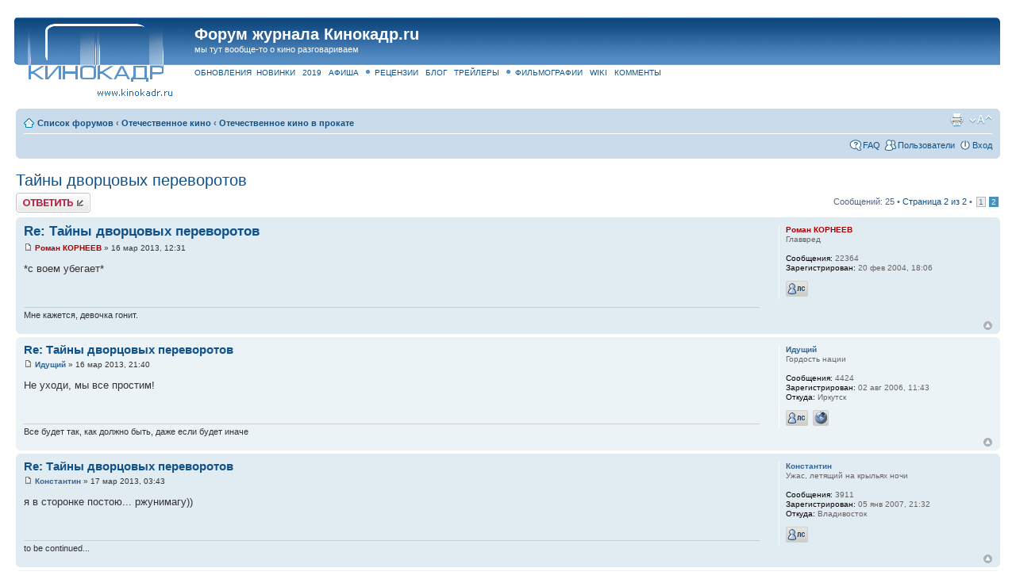

--- FILE ---
content_type: text/html; charset=UTF-8
request_url: http://forum.kinokadr.ru/viewtopic.php?f=6&p=87292&sid=730e3e8ba7eeb260b849260d2ba4b29c
body_size: 6716
content:
<!DOCTYPE html PUBLIC "-//W3C//DTD XHTML 1.0 Strict//EN" "http://www.w3.org/TR/xhtml1/DTD/xhtml1-strict.dtd">
<html xmlns="http://www.w3.org/1999/xhtml" dir="ltr" lang="ru" xml:lang="ru">
<head>

<meta http-equiv="content-type" content="text/html; charset=UTF-8" />
<meta http-equiv="content-style-type" content="text/css" />
<meta http-equiv="content-language" content="ru" />
<meta http-equiv="imagetoolbar" content="no" />
<meta name="resource-type" content="document" />
<meta name="distribution" content="global" />
<meta name="keywords" content="" />
<meta name="description" content="" />

<title>Тайны дворцовых переворотов &bull; Форум журнала Кинокадр.ru</title>





<script type="text/javascript">
// <![CDATA[
	var jump_page = 'Введите номер страницы, на которую хотите перейти:';
	var on_page = '2';
	var per_page = '15';
	var base_url = './viewtopic.php?f=6&amp;t=1903&amp;sid=327c295f88f39986d9a72afe5a65d536';
	var style_cookie = 'phpBBstyle';
	var style_cookie_settings = '; path=/; domain=kinokadr.ru';
	var onload_functions = new Array();
	var onunload_functions = new Array();

	

	/**
	* Find a member
	*/
	function find_username(url)
	{
		popup(url, 760, 570, '_usersearch');
		return false;
	}

	/**
	* New function for handling multiple calls to window.onload and window.unload by pentapenguin
	*/
	window.onload = function()
	{
		for (var i = 0; i < onload_functions.length; i++)
		{
			eval(onload_functions[i]);
		}
	};

	window.onunload = function()
	{
		for (var i = 0; i < onunload_functions.length; i++)
		{
			eval(onunload_functions[i]);
		}
	};

// ]]>
</script>
<script type="text/javascript" src="./styles/prosilver/template/styleswitcher.js"></script>
<script type="text/javascript" src="./styles/prosilver/template/forum_fn.js"></script>

<link href="./styles/prosilver/theme/print.css" rel="stylesheet" type="text/css" media="print" title="printonly" />
<link href="./style.php?id=1&amp;lang=ru&amp;sid=327c295f88f39986d9a72afe5a65d536" rel="stylesheet" type="text/css" media="screen, projection" />

<link href="./styles/prosilver/theme/normal.css" rel="stylesheet" type="text/css" title="A" />
<link href="./styles/prosilver/theme/medium.css" rel="alternate stylesheet" type="text/css" title="A+" />
<link href="./styles/prosilver/theme/large.css" rel="alternate stylesheet" type="text/css" title="A++" />



</head>

<body id="phpbb" class="section-viewtopic ltr">

<div id="wrap">
	<a id="top" name="top" accesskey="t"></a>
	<div id="page-header">
		<div class="headerbar">
			<div class="inner"><span class="corners-top"><span></span></span>

			<div id="site-description">
				<a href="http://www.kinokadr.ru/" title="Кинокадр: новинки кино" id="logo"><img src="./styles/prosilver/imageset/site_logo.gif" alt="" title="" /></a>
				<h1><a href="/">Форум журнала Кинокадр.ru</a></h1>
				<p>мы тут вообще-то о кино разговариваем</p>

<div style="margin-top:0px; margin-left:0px;"><span class=white>
					<a href="http://www.kinokadr.ru/new.shtml" class=navBlue><span class=red>ОБНОВЛЕНИЯ</span></a>&nbsp;
					<a href="http://www.kinokadr.ru/films/novinki2019.shtml" class=navBlue title="новинки кино 2019"><span class=red>НОВИНКИ</span></a>&nbsp;&nbsp;
					<a href="http://www.kinokadr.ru/allfilms/year/2019/" class=navBlue title="фильмы 2019"><span class=red>2019</span></a>&nbsp;&nbsp;
					<a href="http://www.kinokadr.ru/afisha/" class=navBlue alt="Афиша" title="Афиша"><span class=red>АФИША</span></a>&nbsp;&nbsp;
      <img src="http://pics.kinokadr.ru/images/dot.gif" width=5 height=7 border=0>&nbsp;
					<a href="http://www.kinokadr.ru/best.shtml" class=navBlue>РЕЦЕНЗИИ</a>&nbsp;&nbsp;
					<a href="http://www.kinokadr.ru/blog/" class=navBlue>БЛОГ</a>&nbsp;&nbsp;
					<a href="http://www.kinokadr.ru/films/" class=navBlue>ТРЕЙЛЕРЫ</a>&nbsp;&nbsp;
      <img src="http://pics.kinokadr.ru/images/dot.gif" width=5 height=7 border=0>&nbsp;
					<a href="http://www.kinokadr.ru/persons/" class=navBlue>ФИЛЬМОГРАФИИ</a>&nbsp;&nbsp;
					<a href="http://wiki.kinokadr.ru/" class=navBlue>WIKI</a>&nbsp;&nbsp;
					<a href="http://www.kinokadr.ru/comments/" class=navBlue>КОММЕНТЫ</a>&nbsp;&nbsp;
					</span>
<span id=subplahaup class=td></span>
</div>
				<!--p class="skiplink"><a href="#start_here">Пропустить</a></p-->
			</div>

		
<br clear=all>


			<span class="corners-bottom"><span></span></span></div>
		</div>

		<div class="navbar">
			<div class="inner"><span class="corners-top"><span></span></span>

			<ul class="linklist navlinks">
				<li class="icon-home"><a href="./index.php?sid=327c295f88f39986d9a72afe5a65d536" accesskey="h">Список форумов</a>  <strong>&#8249;</strong> <a href="./viewforum.php?f=14&amp;sid=327c295f88f39986d9a72afe5a65d536">Отечественное кино</a> <strong>&#8249;</strong> <a href="./viewforum.php?f=6&amp;sid=327c295f88f39986d9a72afe5a65d536">Отечественное кино в прокате</a></li>

				<li class="rightside"><a href="#" onclick="fontsizeup(); return false;" onkeypress="return fontsizeup(event);" class="fontsize" title="Изменить размер шрифта">Изменить размер шрифта</a></li>

				<li class="rightside"><a href="./viewtopic.php?f=6&amp;t=1903&amp;start=15&amp;sid=327c295f88f39986d9a72afe5a65d536&amp;view=print" title="Версия для печати" accesskey="p" class="print">Версия для печати</a></li>
			</ul>

			

			<ul class="linklist rightside">
				<li class="icon-faq"><a href="./faq.php?sid=327c295f88f39986d9a72afe5a65d536" title="Часто задаваемые вопросы">FAQ</a></li>
				<li class="icon-members"><a href="./memberlist.php?sid=327c295f88f39986d9a72afe5a65d536" title="Просмотр всего списка пользователей">Пользователи</a></li>
					<li class="icon-logout"><a href="./ucp.php?mode=login&amp;sid=327c295f88f39986d9a72afe5a65d536" title="Вход" accesskey="x">Вход</a></li>
				
			</ul>

			<span class="corners-bottom"><span></span></span></div>
		</div>

	</div>

	<a name="start_here"></a>
	<div id="page-body">
		
<h2><a href="./viewtopic.php?f=6&amp;t=1903&amp;start=15&amp;sid=327c295f88f39986d9a72afe5a65d536">Тайны дворцовых переворотов</a></h2>
<!-- NOTE: remove the style="display: none" when you want to have the forum description on the topic body --><div style="display: none !important;">Обсуждаем новинки отечественного кинопроизводства в прокате<br /></div>

<div class="topic-actions">

	<div class="buttons">
	
		<div class="reply-icon"><a href="./posting.php?mode=reply&amp;f=6&amp;t=1903&amp;sid=327c295f88f39986d9a72afe5a65d536" title="Ответить"><span></span>Ответить</a></div>
	
	</div>

	
		<div class="pagination">
			Сообщений: 25
			 &bull; <a href="#" onclick="jumpto(); return false;" title="Перейти на страницу…">Страница <strong>2</strong> из <strong>2</strong></a> &bull; <span><a href="./viewtopic.php?f=6&amp;t=1903&amp;sid=327c295f88f39986d9a72afe5a65d536">1</a><span class="page-sep">, </span><strong>2</strong></span>
		</div>
	

</div>
<div class="clear"></div>


	<div id="p79047" class="post bg2">
		<div class="inner"><span class="corners-top"><span></span></span>

		<div class="postbody">
			

			<h3 class="first"><a href="#p79047">Re: Тайны дворцовых переворотов</a></h3>
			<p class="author"><a href="./viewtopic.php?p=79047&amp;sid=327c295f88f39986d9a72afe5a65d536#p79047"><img src="./styles/prosilver/imageset/icon_post_target.gif" width="11" height="9" alt="Сообщение" title="Сообщение" /></a> <strong><a href="./memberlist.php?mode=viewprofile&amp;u=4&amp;sid=327c295f88f39986d9a72afe5a65d536" style="color: #AA0000;" class="username-coloured">Роман КОРНЕЕВ</a></strong> &raquo; 16 мар 2013, 12:31 </p>

			

			<div class="content">*с воем убегает*</div>

			<div id="sig79047" class="signature">Мне кажется, девочка гонит.</div>

		</div>

		
			<dl class="postprofile" id="profile79047">
			<dt>
				<a href="./memberlist.php?mode=viewprofile&amp;u=4&amp;sid=327c295f88f39986d9a72afe5a65d536" style="color: #AA0000;" class="username-coloured">Роман КОРНЕЕВ</a>
			</dt>

			<dd>Главвред</dd>

		<dd>&nbsp;</dd>

		<dd><strong>Сообщения:</strong> 22364</dd><dd><strong>Зарегистрирован:</strong> 20 фев 2004, 18:06</dd>
			<dd>
				<ul class="profile-icons">
					<li class="pm-icon"><a href="./ucp.php?i=pm&amp;mode=compose&amp;action=quotepost&amp;p=79047&amp;sid=327c295f88f39986d9a72afe5a65d536" title="Личное сообщение"><span>Личное сообщение</span></a></li>
				</ul>
			</dd>
		

		</dl>
	

		<div class="back2top"><a href="#wrap" class="top" title="Вернуться к началу">Вернуться к началу</a></div>

		<span class="corners-bottom"><span></span></span></div>
	</div>

	<hr class="divider" />

	<div id="p79078" class="post bg1">
		<div class="inner"><span class="corners-top"><span></span></span>

		<div class="postbody">
			

			<h3 ><a href="#p79078">Re: Тайны дворцовых переворотов</a></h3>
			<p class="author"><a href="./viewtopic.php?p=79078&amp;sid=327c295f88f39986d9a72afe5a65d536#p79078"><img src="./styles/prosilver/imageset/icon_post_target.gif" width="11" height="9" alt="Сообщение" title="Сообщение" /></a> <strong><a href="./memberlist.php?mode=viewprofile&amp;u=803&amp;sid=327c295f88f39986d9a72afe5a65d536" style="color: #336699;" class="username-coloured">Идущий</a></strong> &raquo; 16 мар 2013, 21:40 </p>

			

			<div class="content">Не уходи, мы все простим!</div>

			<div id="sig79078" class="signature">Все будет так, как должно быть, даже если будет иначе</div>

		</div>

		
			<dl class="postprofile" id="profile79078">
			<dt>
				<a href="./memberlist.php?mode=viewprofile&amp;u=803&amp;sid=327c295f88f39986d9a72afe5a65d536" style="color: #336699;" class="username-coloured">Идущий</a>
			</dt>

			<dd>Гордость нации</dd>

		<dd>&nbsp;</dd>

		<dd><strong>Сообщения:</strong> 4424</dd><dd><strong>Зарегистрирован:</strong> 02 авг 2006, 11:43</dd><dd><strong>Откуда:</strong> Иркутск</dd>
			<dd>
				<ul class="profile-icons">
					<li class="pm-icon"><a href="./ucp.php?i=pm&amp;mode=compose&amp;action=quotepost&amp;p=79078&amp;sid=327c295f88f39986d9a72afe5a65d536" title="Личное сообщение"><span>Личное сообщение</span></a></li><li class="web-icon"><a href="https://vk.com/idushij" title="WWW: https://vk.com/idushij"><span>Сайт</span></a></li>
				</ul>
			</dd>
		

		</dl>
	

		<div class="back2top"><a href="#wrap" class="top" title="Вернуться к началу">Вернуться к началу</a></div>

		<span class="corners-bottom"><span></span></span></div>
	</div>

	<hr class="divider" />

	<div id="p79082" class="post bg2">
		<div class="inner"><span class="corners-top"><span></span></span>

		<div class="postbody">
			

			<h3 ><a href="#p79082">Re: Тайны дворцовых переворотов</a></h3>
			<p class="author"><a href="./viewtopic.php?p=79082&amp;sid=327c295f88f39986d9a72afe5a65d536#p79082"><img src="./styles/prosilver/imageset/icon_post_target.gif" width="11" height="9" alt="Сообщение" title="Сообщение" /></a> <strong><a href="./memberlist.php?mode=viewprofile&amp;u=997&amp;sid=327c295f88f39986d9a72afe5a65d536" style="color: #336699;" class="username-coloured">Константин</a></strong> &raquo; 17 мар 2013, 03:43 </p>

			

			<div class="content">я в сторонке постою... ржунимагу))</div>

			<div id="sig79082" class="signature">to be continued...</div>

		</div>

		
			<dl class="postprofile" id="profile79082">
			<dt>
				<a href="./memberlist.php?mode=viewprofile&amp;u=997&amp;sid=327c295f88f39986d9a72afe5a65d536" style="color: #336699;" class="username-coloured">Константин</a>
			</dt>

			<dd>Ужас, летящий на крыльях ночи</dd>

		<dd>&nbsp;</dd>

		<dd><strong>Сообщения:</strong> 3911</dd><dd><strong>Зарегистрирован:</strong> 05 янв 2007, 21:32</dd><dd><strong>Откуда:</strong> Владивосток</dd>
			<dd>
				<ul class="profile-icons">
					<li class="pm-icon"><a href="./ucp.php?i=pm&amp;mode=compose&amp;action=quotepost&amp;p=79082&amp;sid=327c295f88f39986d9a72afe5a65d536" title="Личное сообщение"><span>Личное сообщение</span></a></li>
				</ul>
			</dd>
		

		</dl>
	

		<div class="back2top"><a href="#wrap" class="top" title="Вернуться к началу">Вернуться к началу</a></div>

		<span class="corners-bottom"><span></span></span></div>
	</div>

	<hr class="divider" />

	<div id="p84865" class="post bg1">
		<div class="inner"><span class="corners-top"><span></span></span>

		<div class="postbody">
			

			<h3 ><a href="#p84865">Re: Тайны дворцовых переворотов</a></h3>
			<p class="author"><a href="./viewtopic.php?p=84865&amp;sid=327c295f88f39986d9a72afe5a65d536#p84865"><img src="./styles/prosilver/imageset/icon_post_target.gif" width="11" height="9" alt="Сообщение" title="Сообщение" /></a> <strong><a href="./memberlist.php?mode=viewprofile&amp;u=803&amp;sid=327c295f88f39986d9a72afe5a65d536" style="color: #336699;" class="username-coloured">Идущий</a></strong> &raquo; 11 сен 2014, 18:45 </p>

			

			<div class="content">Итак, восьмой фильм вышел. Будем смотреть.</div>

			<div id="sig84865" class="signature">Все будет так, как должно быть, даже если будет иначе</div>

		</div>

		
			<dl class="postprofile" id="profile84865">
			<dt>
				<a href="./memberlist.php?mode=viewprofile&amp;u=803&amp;sid=327c295f88f39986d9a72afe5a65d536" style="color: #336699;" class="username-coloured">Идущий</a>
			</dt>

			<dd>Гордость нации</dd>

		<dd>&nbsp;</dd>

		<dd><strong>Сообщения:</strong> 4424</dd><dd><strong>Зарегистрирован:</strong> 02 авг 2006, 11:43</dd><dd><strong>Откуда:</strong> Иркутск</dd>
			<dd>
				<ul class="profile-icons">
					<li class="pm-icon"><a href="./ucp.php?i=pm&amp;mode=compose&amp;action=quotepost&amp;p=84865&amp;sid=327c295f88f39986d9a72afe5a65d536" title="Личное сообщение"><span>Личное сообщение</span></a></li><li class="web-icon"><a href="https://vk.com/idushij" title="WWW: https://vk.com/idushij"><span>Сайт</span></a></li>
				</ul>
			</dd>
		

		</dl>
	

		<div class="back2top"><a href="#wrap" class="top" title="Вернуться к началу">Вернуться к началу</a></div>

		<span class="corners-bottom"><span></span></span></div>
	</div>

	<hr class="divider" />

	<div id="p84867" class="post bg2">
		<div class="inner"><span class="corners-top"><span></span></span>

		<div class="postbody">
			

			<h3 ><a href="#p84867">Re: Тайны дворцовых переворотов</a></h3>
			<p class="author"><a href="./viewtopic.php?p=84867&amp;sid=327c295f88f39986d9a72afe5a65d536#p84867"><img src="./styles/prosilver/imageset/icon_post_target.gif" width="11" height="9" alt="Сообщение" title="Сообщение" /></a> <strong><a href="./memberlist.php?mode=viewprofile&amp;u=803&amp;sid=327c295f88f39986d9a72afe5a65d536" style="color: #336699;" class="username-coloured">Идущий</a></strong> &raquo; 12 сен 2014, 19:56 </p>

			

			<div class="content">Посмотрел. Почти все ошибки предыдущего фильма исправлены, смотрится довольно захватывающе, никаких Мадлен и прочих бездарностей. На первом плане - юная Анна Леопольдовна и ее любовь с графом Линаром. В свете последнего закона против несовершеннолетних очень смело показали намеки на лесбийскую связь Анны и ее фрейлины Юлианы. Из тупого, как всегда, непонятные вставки обрывков каких-то песен и нелепые титровые &quot;исторические&quot; вставки, как будто грозного голоса Шалевича за кадром недостаточно. Однако главная проблема фильма не в них. Проблема в том, что нет основной идеи. В первых шести фильмах все вертелось вокруг Петра II, которого довели до болезни и смерти дворцовые интриги. А тут нет ни тебе сюжетообразующего персонажа (ну, не считать же таковым смазливую и влюбленную дурочку Анну Леопольдовну), ни какой-то сверхзадачи в происходящем на экране. Хотя, повторюсь, смотрится с интересом и уж точно на две головы выше  предыдущего фильма. Однако и до первоначальной секстилогии тоже далековато.<br /><br /><img src="http://kmzab.ru/forums/gallery/pic.php?mode=med&amp;pic_id=579" alt="Изображение" /></div>

			<div id="sig84867" class="signature">Все будет так, как должно быть, даже если будет иначе</div>

		</div>

		
			<dl class="postprofile" id="profile84867">
			<dt>
				<a href="./memberlist.php?mode=viewprofile&amp;u=803&amp;sid=327c295f88f39986d9a72afe5a65d536" style="color: #336699;" class="username-coloured">Идущий</a>
			</dt>

			<dd>Гордость нации</dd>

		<dd>&nbsp;</dd>

		<dd><strong>Сообщения:</strong> 4424</dd><dd><strong>Зарегистрирован:</strong> 02 авг 2006, 11:43</dd><dd><strong>Откуда:</strong> Иркутск</dd>
			<dd>
				<ul class="profile-icons">
					<li class="pm-icon"><a href="./ucp.php?i=pm&amp;mode=compose&amp;action=quotepost&amp;p=84867&amp;sid=327c295f88f39986d9a72afe5a65d536" title="Личное сообщение"><span>Личное сообщение</span></a></li><li class="web-icon"><a href="https://vk.com/idushij" title="WWW: https://vk.com/idushij"><span>Сайт</span></a></li>
				</ul>
			</dd>
		

		</dl>
	

		<div class="back2top"><a href="#wrap" class="top" title="Вернуться к началу">Вернуться к началу</a></div>

		<span class="corners-bottom"><span></span></span></div>
	</div>

	<hr class="divider" />

	<div id="p84963" class="post bg1">
		<div class="inner"><span class="corners-top"><span></span></span>

		<div class="postbody">
			

			<h3 ><a href="#p84963">Re: Тайны дворцовых переворотов</a></h3>
			<p class="author"><a href="./viewtopic.php?p=84963&amp;sid=327c295f88f39986d9a72afe5a65d536#p84963"><img src="./styles/prosilver/imageset/icon_post_target.gif" width="11" height="9" alt="Сообщение" title="Сообщение" /></a> <strong><a href="./memberlist.php?mode=viewprofile&amp;u=1277&amp;sid=327c295f88f39986d9a72afe5a65d536" style="color: #336699;" class="username-coloured">Джокер</a></strong> &raquo; 06 окт 2014, 12:35 </p>

			

			<div class="content">кадр ок</div>

			<div id="sig84963" class="signature">Forget it Jake, it's Chinatown.</div>

		</div>

		
			<dl class="postprofile" id="profile84963">
			<dt>
				<a href="./memberlist.php?mode=viewprofile&amp;u=1277&amp;sid=327c295f88f39986d9a72afe5a65d536" style="color: #336699;" class="username-coloured">Джокер</a>
			</dt>

			<dd>Факин профешнл</dd>

		<dd>&nbsp;</dd>

		<dd><strong>Сообщения:</strong> 12475</dd><dd><strong>Зарегистрирован:</strong> 12 янв 2008, 19:34</dd><dd><strong>Откуда:</strong> Екатеринбург</dd>
			<dd>
				<ul class="profile-icons">
					<li class="pm-icon"><a href="./ucp.php?i=pm&amp;mode=compose&amp;action=quotepost&amp;p=84963&amp;sid=327c295f88f39986d9a72afe5a65d536" title="Личное сообщение"><span>Личное сообщение</span></a></li><li class="web-icon"><a href="http://nktkomarov.livejournal.com/" title="WWW: http://nktkomarov.livejournal.com/"><span>Сайт</span></a></li><li class="icq-icon"><a href="http://www.icq.com/people/462321877/" onclick="popup(this.href, 550, 320); return false;" title="ICQ"><span>ICQ</span></a></li>
				</ul>
			</dd>
		

		</dl>
	

		<div class="back2top"><a href="#wrap" class="top" title="Вернуться к началу">Вернуться к началу</a></div>

		<span class="corners-bottom"><span></span></span></div>
	</div>

	<hr class="divider" />

	<div id="p84966" class="post bg2">
		<div class="inner"><span class="corners-top"><span></span></span>

		<div class="postbody">
			

			<h3 ><a href="#p84966">Re: Тайны дворцовых переворотов</a></h3>
			<p class="author"><a href="./viewtopic.php?p=84966&amp;sid=327c295f88f39986d9a72afe5a65d536#p84966"><img src="./styles/prosilver/imageset/icon_post_target.gif" width="11" height="9" alt="Сообщение" title="Сообщение" /></a> <strong><a href="./memberlist.php?mode=viewprofile&amp;u=803&amp;sid=327c295f88f39986d9a72afe5a65d536" style="color: #336699;" class="username-coloured">Идущий</a></strong> &raquo; 06 окт 2014, 14:26 </p>

			

			<div class="content">Раскадровка у Дружининой всегда была ОК.</div>

			<div id="sig84966" class="signature">Все будет так, как должно быть, даже если будет иначе</div>

		</div>

		
			<dl class="postprofile" id="profile84966">
			<dt>
				<a href="./memberlist.php?mode=viewprofile&amp;u=803&amp;sid=327c295f88f39986d9a72afe5a65d536" style="color: #336699;" class="username-coloured">Идущий</a>
			</dt>

			<dd>Гордость нации</dd>

		<dd>&nbsp;</dd>

		<dd><strong>Сообщения:</strong> 4424</dd><dd><strong>Зарегистрирован:</strong> 02 авг 2006, 11:43</dd><dd><strong>Откуда:</strong> Иркутск</dd>
			<dd>
				<ul class="profile-icons">
					<li class="pm-icon"><a href="./ucp.php?i=pm&amp;mode=compose&amp;action=quotepost&amp;p=84966&amp;sid=327c295f88f39986d9a72afe5a65d536" title="Личное сообщение"><span>Личное сообщение</span></a></li><li class="web-icon"><a href="https://vk.com/idushij" title="WWW: https://vk.com/idushij"><span>Сайт</span></a></li>
				</ul>
			</dd>
		

		</dl>
	

		<div class="back2top"><a href="#wrap" class="top" title="Вернуться к началу">Вернуться к началу</a></div>

		<span class="corners-bottom"><span></span></span></div>
	</div>

	<hr class="divider" />

	<div id="p87289" class="post bg1">
		<div class="inner"><span class="corners-top"><span></span></span>

		<div class="postbody">
			

			<h3 ><a href="#p87289">Re: Тайны дворцовых переворотов</a></h3>
			<p class="author"><a href="./viewtopic.php?p=87289&amp;sid=327c295f88f39986d9a72afe5a65d536#p87289"><img src="./styles/prosilver/imageset/icon_post_target.gif" width="11" height="9" alt="Сообщение" title="Сообщение" /></a> <strong><a href="./memberlist.php?mode=viewprofile&amp;u=803&amp;sid=327c295f88f39986d9a72afe5a65d536" style="color: #336699;" class="username-coloured">Идущий</a></strong> &raquo; 22 янв 2016, 20:44 </p>

			

			<div class="content">Дружинина объявила сбор средств на съемки фильма &quot;Гардемарины-4&quot;. Там даже ее видеообращение есть.</div>

			<div id="sig87289" class="signature">Все будет так, как должно быть, даже если будет иначе</div>

		</div>

		
			<dl class="postprofile" id="profile87289">
			<dt>
				<a href="./memberlist.php?mode=viewprofile&amp;u=803&amp;sid=327c295f88f39986d9a72afe5a65d536" style="color: #336699;" class="username-coloured">Идущий</a>
			</dt>

			<dd>Гордость нации</dd>

		<dd>&nbsp;</dd>

		<dd><strong>Сообщения:</strong> 4424</dd><dd><strong>Зарегистрирован:</strong> 02 авг 2006, 11:43</dd><dd><strong>Откуда:</strong> Иркутск</dd>
			<dd>
				<ul class="profile-icons">
					<li class="pm-icon"><a href="./ucp.php?i=pm&amp;mode=compose&amp;action=quotepost&amp;p=87289&amp;sid=327c295f88f39986d9a72afe5a65d536" title="Личное сообщение"><span>Личное сообщение</span></a></li><li class="web-icon"><a href="https://vk.com/idushij" title="WWW: https://vk.com/idushij"><span>Сайт</span></a></li>
				</ul>
			</dd>
		

		</dl>
	

		<div class="back2top"><a href="#wrap" class="top" title="Вернуться к началу">Вернуться к началу</a></div>

		<span class="corners-bottom"><span></span></span></div>
	</div>

	<hr class="divider" />

	<div id="p87291" class="post bg2">
		<div class="inner"><span class="corners-top"><span></span></span>

		<div class="postbody">
			

			<h3 ><a href="#p87291">Re: Тайны дворцовых переворотов</a></h3>
			<p class="author"><a href="./viewtopic.php?p=87291&amp;sid=327c295f88f39986d9a72afe5a65d536#p87291"><img src="./styles/prosilver/imageset/icon_post_target.gif" width="11" height="9" alt="Сообщение" title="Сообщение" /></a> <strong><a href="./memberlist.php?mode=viewprofile&amp;u=4&amp;sid=327c295f88f39986d9a72afe5a65d536" style="color: #AA0000;" class="username-coloured">Роман КОРНЕЕВ</a></strong> &raquo; 22 янв 2016, 20:49 </p>

			

			<div class="content">ой</div>

			<div id="sig87291" class="signature">Мне кажется, девочка гонит.</div>

		</div>

		
			<dl class="postprofile" id="profile87291">
			<dt>
				<a href="./memberlist.php?mode=viewprofile&amp;u=4&amp;sid=327c295f88f39986d9a72afe5a65d536" style="color: #AA0000;" class="username-coloured">Роман КОРНЕЕВ</a>
			</dt>

			<dd>Главвред</dd>

		<dd>&nbsp;</dd>

		<dd><strong>Сообщения:</strong> 22364</dd><dd><strong>Зарегистрирован:</strong> 20 фев 2004, 18:06</dd>
			<dd>
				<ul class="profile-icons">
					<li class="pm-icon"><a href="./ucp.php?i=pm&amp;mode=compose&amp;action=quotepost&amp;p=87291&amp;sid=327c295f88f39986d9a72afe5a65d536" title="Личное сообщение"><span>Личное сообщение</span></a></li>
				</ul>
			</dd>
		

		</dl>
	

		<div class="back2top"><a href="#wrap" class="top" title="Вернуться к началу">Вернуться к началу</a></div>

		<span class="corners-bottom"><span></span></span></div>
	</div>

	<hr class="divider" />

	<div id="p87292" class="post bg1">
		<div class="inner"><span class="corners-top"><span></span></span>

		<div class="postbody">
			

			<h3 ><a href="#p87292">Re: Тайны дворцовых переворотов</a></h3>
			<p class="author"><a href="./viewtopic.php?p=87292&amp;sid=327c295f88f39986d9a72afe5a65d536#p87292"><img src="./styles/prosilver/imageset/icon_post_target.gif" width="11" height="9" alt="Сообщение" title="Сообщение" /></a> <strong><a href="./memberlist.php?mode=viewprofile&amp;u=803&amp;sid=327c295f88f39986d9a72afe5a65d536" style="color: #336699;" class="username-coloured">Идущий</a></strong> &raquo; 23 янв 2016, 11:05 </p>

			

			<div class="content">Ага.</div>

			<div id="sig87292" class="signature">Все будет так, как должно быть, даже если будет иначе</div>

		</div>

		
			<dl class="postprofile" id="profile87292">
			<dt>
				<a href="./memberlist.php?mode=viewprofile&amp;u=803&amp;sid=327c295f88f39986d9a72afe5a65d536" style="color: #336699;" class="username-coloured">Идущий</a>
			</dt>

			<dd>Гордость нации</dd>

		<dd>&nbsp;</dd>

		<dd><strong>Сообщения:</strong> 4424</dd><dd><strong>Зарегистрирован:</strong> 02 авг 2006, 11:43</dd><dd><strong>Откуда:</strong> Иркутск</dd>
			<dd>
				<ul class="profile-icons">
					<li class="pm-icon"><a href="./ucp.php?i=pm&amp;mode=compose&amp;action=quotepost&amp;p=87292&amp;sid=327c295f88f39986d9a72afe5a65d536" title="Личное сообщение"><span>Личное сообщение</span></a></li><li class="web-icon"><a href="https://vk.com/idushij" title="WWW: https://vk.com/idushij"><span>Сайт</span></a></li>
				</ul>
			</dd>
		

		</dl>
	

		<div class="back2top"><a href="#wrap" class="top" title="Вернуться к началу">Вернуться к началу</a></div>

		<span class="corners-bottom"><span></span></span></div>
	</div>

	<hr class="divider" />

	<form id="viewtopic" method="post" action="./viewtopic.php?f=6&amp;t=1903&amp;start=15&amp;sid=327c295f88f39986d9a72afe5a65d536">

	<fieldset class="display-options" style="margin-top: 0; ">
		<a href="./viewtopic.php?f=6&amp;t=1903&amp;sid=327c295f88f39986d9a72afe5a65d536&amp;start=0" class="left-box left">Пред.</a>
		<label>Показать сообщения за: <select name="st" id="st"><option value="0" selected="selected">Все сообщения</option><option value="1">1 день</option><option value="7">7 дней</option><option value="14">2 недели</option><option value="30">1 месяц</option><option value="90">3 месяца</option><option value="180">6 месяцев</option><option value="365">1 год</option></select></label>
		<label>Поле сортировки <select name="sk" id="sk"><option value="a">Автор</option><option value="t" selected="selected">Время размещения</option><option value="s">Заголовок</option></select></label> <label><select name="sd" id="sd"><option value="a" selected="selected">по возрастанию</option><option value="d">по убыванию</option></select> <input type="submit" name="sort" value="Перейти" class="button2" /></label>
		
	</fieldset>

	</form>
	<hr />


<div class="topic-actions">
	<div class="buttons">
	
		<div class="reply-icon"><a href="./posting.php?mode=reply&amp;f=6&amp;t=1903&amp;sid=327c295f88f39986d9a72afe5a65d536" title="Ответить"><span></span>Ответить</a></div>
	
	</div>

	
		<div class="pagination">
			Сообщений: 25
			 &bull; <a href="#" onclick="jumpto(); return false;" title="Перейти на страницу…">Страница <strong>2</strong> из <strong>2</strong></a> &bull; <span><a href="./viewtopic.php?f=6&amp;t=1903&amp;sid=327c295f88f39986d9a72afe5a65d536">1</a><span class="page-sep">, </span><strong>2</strong></span>
		</div>
	
</div>


	<p></p><p><a href="./viewforum.php?f=6&amp;sid=327c295f88f39986d9a72afe5a65d536" class="left-box left" accesskey="r">Вернуться в Отечественное кино в прокате</a></p>

	<form method="post" id="jumpbox" action="./viewforum.php?sid=327c295f88f39986d9a72afe5a65d536" onsubmit="if(this.f.value == -1){return false;}">

	
		<fieldset class="jumpbox">
	
			<label for="f" accesskey="j">Перейти:</label>
			<select name="f" id="f" onchange="if(this.options[this.selectedIndex].value != -1){ document.forms['jumpbox'].submit() }">
			
				<option value="-1">Выберите форум</option>
			<option value="-1">------------------</option>
				<option value="20">Эпические треды</option>
			
				<option value="14">Отечественное кино</option>
			
				<option value="6" selected="selected">&nbsp; &nbsp;Отечественное кино в прокате</option>
			
				<option value="12">&nbsp; &nbsp;Свободное обсуждение</option>
			
				<option value="16">Жанры</option>
			
				<option value="7">&nbsp; &nbsp;Фантастико!</option>
			
				<option value="18">&nbsp; &nbsp;Кино-комиксы</option>
			
				<option value="5">&nbsp; &nbsp;Ужастики, триллеры и трэшаки</option>
			
				<option value="10">&nbsp; &nbsp;Анимация</option>
			
				<option value="11">&nbsp; &nbsp;Экшн!</option>
			
				<option value="13">&nbsp; &nbsp;Драмы</option>
			
				<option value="17">&nbsp; &nbsp;Комедии</option>
			
				<option value="4">&nbsp; &nbsp;Эпики: Так всё и было</option>
			
				<option value="9">&nbsp; &nbsp;Другое</option>
			
				<option value="15">Мир кино</option>
			
				<option value="19">&nbsp; &nbsp;Сериалы</option>
			
				<option value="8">&nbsp; &nbsp;Люди кино</option>
			
				<option value="2">&nbsp; &nbsp;Лучшее vs Худшее</option>
			
				<option value="3">&nbsp; &nbsp;Всяко-разно</option>
			
			</select>
			<input type="submit" value="Перейти" class="button2" />
		</fieldset>
	</form>


	<h3><a href="./viewonline.php?sid=327c295f88f39986d9a72afe5a65d536">Кто сейчас на конференции</a></h3>
	<p>Сейчас этот форум просматривают: нет зарегистрированных пользователей и гости: 34</p>
</div>

<div id="page-footer">

	<div class="navbar">
		<div class="inner"><span class="corners-top"><span></span></span>

		<ul class="linklist">
			<li class="icon-home"><a href="./index.php?sid=327c295f88f39986d9a72afe5a65d536" accesskey="h">Список форумов</a></li>
				
			<li class="rightside"><a href="./memberlist.php?mode=leaders&amp;sid=327c295f88f39986d9a72afe5a65d536">Наша команда</a> &bull; <a href="./ucp.php?mode=delete_cookies&amp;sid=327c295f88f39986d9a72afe5a65d536">Удалить cookies конференции</a> &bull; Часовой пояс: UTC + 3 часа [ Летнее время ]</li>
		</ul>

		<span class="corners-bottom"><span></span></span></div>
	</div>

	<div class="copyright">
		
<br /><!--LiveInternet counter--><script type="text/javascript">document.write("<a href='http://www.liveinternet.ru/click' target=_blank><img src='//counter.yadro.ru/hit?t26.1;r" + escape(document.referrer) + ((typeof(screen)=="undefined")?"":";s"+screen.width+"*"+screen.height+"*"+(screen.colorDepth?screen.colorDepth:screen.pixelDepth)) + ";u" + escape(document.URL) +";h"+escape(document.title.substring(0,80)) +  ";" + Math.random() + "' border=0 width=88 height=15 alt='' title='LiveInternet'><\/a>")</script><!--/LiveInternet-->
	</div>
</div>

</div>

<div>
	<a id="bottom" name="bottom" accesskey="z"></a>
	
</div>

</body>
</html>